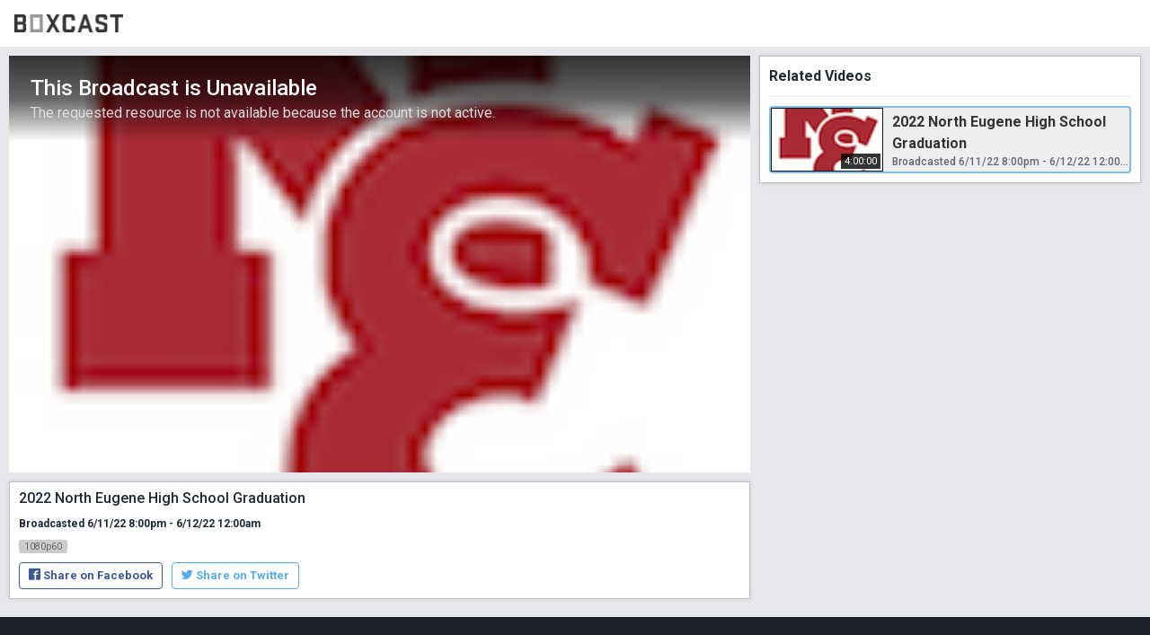

--- FILE ---
content_type: text/html; charset=utf-8
request_url: https://boxcast.tv/view/2022-north-eugene-high-school-graduation-qoqv8pronsvf2be7axai
body_size: 13866
content:
<!doctype html>
<html lang="en" prefix="og: http://ogp.me/ns# fb: http://ogp.me/ns/fb# video: http://ogp.me/ns/video#">
  <head>
    <meta charset="utf-8">
    
    <title>2022 North Eugene High School Graduation</title>
    <meta property="og:type" content="video.other" />
    <meta property="og:url" content="https://boxcast.tv/view/2022-north-eugene-high-school-graduation-qoqv8pronsvf2be7axai" />
    <meta property="og:title" content="2022 North Eugene High School Graduation" />
    <meta property="og:description" content="" />
    <meta property="og:image" content="https://uploads.boxcast.com/amikvrwdxgvhnwgymart/2021-02/jiq3hfzoxnjfycj9cgef/NEHSLOGOsmalls.png" />
    <meta property="og:image:width" content="65" />
    <meta property="og:image:height" content="68" />
    <meta property="video:release_date" content="2022-06-11T20:00:00Z" />
    <meta property="fb:app_id" content="1748343348730542" />
    <meta property="og:site_name" content="BoxCast.tv" />
    <meta property="twitter:card" content="player" />
    <meta property="twitter:title" content="2022 North Eugene High School Graduation" />
    <meta property="twitter:description" content="" />
    <meta property="twitter:image" content="https://uploads.boxcast.com/amikvrwdxgvhnwgymart/2021-02/jiq3hfzoxnjfycj9cgef/NEHSLOGOsmalls.png" />
    <meta property="twitter:player" content="https://boxcast.tv/view-embed/2022-north-eugene-high-school-graduation-qoqv8pronsvf2be7axai" />
    <meta property="twitter:player:width" content="1920" />
    <meta property="twitter:player:height" content="1080" />
    <meta name="viewport" content="width=device-width, initial-scale=1, maximum-scale=1, user-scalable=no">
    <meta name="mobile-web-app-capable" content="yes">
    <meta name="apple-mobile-web-app-capable" content="yes">
    <meta name="apple-mobile-web-app-status-bar-style" content="black">
    <link rel="shortcut icon" href="https://www.boxcast.com/favicon.ico">
        <link rel="stylesheet" href="//js.boxcast.com/libs/font-awesome-4.6.3/css/font-awesome.min.css">
    <link href="//fonts.googleapis.com/css?family=Montserrat:400,700" rel="stylesheet" type="text/css">
    <base href="/">
    <style type="text/css">
      html, body { margin: 0; padding: 0; }
      #loading { margin: 0; height: calc(100vh); background-color: #1AA8A1; }
      #loading>div {
        position: absolute;
        top: 50%; left: 50%;
        -webkit-transform: translate(-50%, -50%);
        transform: translate(-50%, -50%);
        text-align: center;
        color: #fff;
      }
      .loading-logo path {
        fill: #fff;
      }
      .loading-logo {
        width: 100%;
        transition: all 1.0s ease;
        animation: logoFadeIn linear 1s;
      }
      @keyframes logoFadeIn {
        0% { opacity: 0.2; transform: scale(0.5); }
        100% { opacity: 1; transform: scale(0.7); }
      }
    </style>
    
    <script type="module" crossorigin src="/index-v5.1.11.js"></script>
    <link rel="stylesheet" href="/index-v5.1.11.css">
    


  </head>
  <body>
    <div id="app">
      <div id="loading">
        <div>
          <svg viewBox="0 0 1170 194" class="loading-logo">
            <svg width="1170" height="194" xmlns="http://www.w3.org/2000/svg"><g fill="#343434" fill-rule="nonzero"><path d="M.512 193.342C.219 193.122 0 149.686 0 96.89 0 12.285.146.877 1.097.512 3.07-.22 95.867.073 101.79.877c9.067 1.17 16.6 6.509 21.206 15.064 3.73 6.8 4.242 10.896 4.242 35.32 0 23.692-.44 27.275-3.657 32.467-1.682 2.852-8.482 9.214-9.799 9.214-.438.073.22.511 1.39 1.023 3.583 1.61 9.067 6.947 11.188 10.969l1.974 3.73.22 24.496c.365 37.733-.512 42.705-8.922 51.48-6.434 6.581-9.286 7.824-20.036 8.556-10.895.73-98.426.877-99.084.146zm84.532-33.053c2.267-.292 4.607-.95 5.12-1.462.657-.658.877-6.289.877-22.742 0-20.036-.147-22.01-1.317-23.18-1.17-1.243-3.363-1.317-27.787-1.317H35.466l.146 24.132c.146 13.308.22 24.35.22 24.716 0 .658 43.509.585 49.212-.147zm2.413-83.215c2.78-1.61 3.218-4.68 3.145-21.353-.073-18.208-.512-20.402-4.388-21.791-2.778-.95-50.31-1.39-50.456-.366-.366 3.803-.146 43.51.22 43.875 1.023 1.024 49.798.585 51.48-.365z"/><path d="M168.553 192.976c-.22-.512-.292-44.02-.22-96.744l.22-95.793H306.76v193.049l-68.957.22c-54.77.146-69.03 0-69.249-.732zm102.74-96.013v-61.79H204.02v123.58h67.275v-61.79z" fill-opacity=".5"/><path d="M340.031 193.342c0-.585.878-2.194 6.362-11.92 1.243-2.193 5.558-9.944 9.58-17.184 3.948-7.24 8.043-14.478 8.92-16.087 1.61-2.852 6.655-11.92 10.604-19.013 1.097-1.974 3.51-6.215 5.265-9.36 1.755-3.07 4.022-7.239 5.119-9.14 1.023-1.901 3.144-5.704 4.68-8.41 1.608-2.778 2.852-5.776 2.852-6.727 0-.878-1.829-4.9-4.096-8.848a6994.155 6994.155 0 0 0-6.361-11.261c-5.777-10.457-29.762-53.381-34.735-62.083-3.071-5.412-5.557-10.53-5.557-11.335C342.59.44 342.956.44 360.068.22c14.186-.146 17.769 0 19.085.878 1.316.877 7.678 11.7 26.179 44.68a851.45 851.45 0 0 0 5.85 10.602c1.609 2.998 2.998 5.558 3.144 5.704.073.146.585-.658 1.17-1.828 1.536-2.998 9.945-17.843 19.598-34.588 1.462-2.633 3.583-6.289 4.607-8.19 6.435-11.7 8.848-15.649 9.871-16.453.878-.732 5.924-.95 19.305-.95 15.284 0 18.135.145 18.135 1.023 0 .95-3.656 8.263-5.118 10.31-.293.44-1.463 2.414-2.56 4.388-1.096 2.047-3.656 6.654-5.703 10.237-1.975 3.657-4.68 8.41-5.85 10.604-1.17 2.193-2.413 4.387-2.706 4.753-.292.438-1.462 2.413-2.56 4.387-1.096 2.048-3.51 6.289-5.337 9.506-1.755 3.218-4.534 8.19-6.143 10.969-1.536 2.852-3.144 5.63-3.51 6.216-.95 1.462-5.484 9.579-8.629 15.356-1.39 2.632-2.852 5.045-3.144 5.484-1.316 1.39-.512 3.364 5.265 13.601a2438.665 2438.665 0 0 0 8.19 14.552c1.17 2.194 9.652 17.33 18.793 33.638 21.06 37.586 21.206 37.878 21.206 38.317 0 .658-36.855.439-37.879-.22-.95-.584-7.531-11.992-26.105-45.264-5.63-10.09-10.457-18.354-10.75-18.427-.219 0-1.755 2.413-3.363 5.338-2.706 4.9-7.313 13.163-11.115 19.89-.878 1.609-3.218 5.704-5.119 9.14-15.576 28.007-16.307 29.104-17.842 29.543-2.34.658-37.002.512-37.002-.073zM544.928 193.05c-6.436-.732-10.604-2.999-16.234-8.702-3.876-3.95-6.362-7.971-7.97-13.09-.586-1.682-.805-24.57-.805-73.929 0-70.638 0-71.443 1.535-76.123 2.487-7.678 8.337-14.332 15.65-18.062C542.66.366 549.606 0 588.655.292c25.813.22 37.733.585 39.634 1.17 4.241 1.317 11.554 6.655 14.918 10.823 1.681 2.047 3.802 5.63 4.753 8.044 1.682 4.022 1.755 5.265 1.974 24.204.146 14.625 0 20.256-.658 21.06-1.097 1.39-33.491 1.536-34.88.146-.586-.585-.878-4.753-.878-14.04 0-11.773-.147-13.455-1.39-15.575-1.974-3.145-3.363-3.291-29.835-2.998l-22.01.219-1.901 1.755-1.902 1.755v120.217l1.902 1.755 1.9 1.755 21.28.22c26.471.292 28.665.072 30.566-2.999 1.243-2.12 1.39-3.802 1.39-16.818v-14.406l1.682-.658c2.266-.878 31.005-.878 33.198 0l1.682.658v19.89c0 25.96-.95 29.47-9.798 38.244-5.704 5.704-9.141 7.459-16.673 8.41-7.166.877-70.858.804-78.683-.074zM680.063 193.123c0-.805 5.776-18.135 21.937-65.813a49367.136 49367.136 0 0 1 33.564-99.376c5.485-16.307 9.214-26.325 10.019-26.91 1.535-1.097 31.37-1.39 33.052-.293.585.293 6.216 16.16 12.65 35.246 23.766 70.42 27.934 82.704 36.417 107.786 4.753 14.113 10.384 30.64 12.431 36.782 2.12 6.143 3.656 11.627 3.437 12.212-.293.877-3.437 1.024-17.404 1.024-9.36 0-17.55-.293-18.135-.658-.585-.366-4.022-9.653-7.678-20.622l-6.581-19.963-31.517-.22c-24.716-.145-31.736.074-32.248.732-.439.512-1.828 4.388-3.144 8.629-1.317 4.241-3.072 10.018-4.022 12.797-.951 2.852-2.56 7.897-3.657 11.334-1.096 3.437-2.486 6.654-3.144 7.166-1.462 1.17-35.977 1.316-35.977.147zm102.448-74.588c-.293-1.316-3.437-11.92-7.02-23.546-1.39-4.753-3.73-12.285-5.046-16.819-4.534-15.136-7.751-25.813-8.19-26.91-.22-.585-1.536 2.56-2.852 6.947a2933.911 2933.911 0 0 1-5.046 16.819c-1.462 4.826-3.656 11.92-4.753 15.722-2.193 7.312-7.605 24.935-8.336 27.422-.512 1.462-.146 1.462 20.548 1.462 18.062-.073 20.914-.22 20.695-1.097zM898.048 192.976c-6.07-.804-11.115-3.51-16.16-8.628-7.971-8.044-9.507-13.455-9.507-33.711 0-14.332.073-15.283 1.39-16.014 2.193-1.097 32.394-.95 33.857.22 1.023.73 1.243 2.705 1.462 11.26.22 10.31.22 10.457 2.267 12.431l1.974 2.048h23.4c23.327 0 23.327 0 25.009-1.682 1.682-1.609 1.682-1.901 1.682-18.72 0-20.182.365-19.159-8.629-21.645-3.29-.877-7.459-2.047-9.287-2.632-2.779-.878-18.793-5.411-29.615-8.41-6.508-1.828-19.16-6.069-22.303-7.531-6.216-2.925-11.847-7.24-15.064-11.554-5.119-7.02-5.412-8.775-5.412-36.197 0-26.252.44-29.835 4.534-36.855 2.34-4.022 8.848-10.237 12.797-12.285C895.196.658 904.117.073 936 .073c41.608 0 44.46.439 52.43 7.605 4.973 4.46 7.971 9.14 9.726 15.137 1.317 4.387 1.463 6.654 1.317 20.914l-.22 15.94-17.111.22c-11.993.146-17.404-.073-18.062-.658-.804-.658-1.024-3.217-1.024-10.676 0-11.554-.658-13.601-4.972-14.771-3.583-1.024-39.853-1.024-43.436 0-4.461 1.17-4.973 2.925-4.973 17.696 0 7.605.366 13.674.804 15.064 1.024 2.778 3.218 3.875 14.187 7.02a1641.648 1641.648 0 0 1 15.721 4.387c4.607 1.316 11.189 3.144 14.626 4.022 17.55 4.607 25.52 7.751 32.833 12.724 5.923 4.021 9.433 8.19 11.334 13.528 1.097 3.07 1.17 6.8 1.024 32.686-.22 28.738-.22 29.25-1.975 33.418-2.047 5.265-9.36 13.236-14.552 16.088-2.047 1.097-5.776 2.267-8.628 2.706-6.289.877-70.566.804-77-.147zM1082.908 193.05c-.877-.512-1.097-12.505-1.39-80.145l-.365-79.56-25.228-.22c-22.45-.146-25.301-.292-26.106-1.389-1.389-1.755-1.316-29.762.073-30.859.659-.585 20.33-.73 70.347-.658l69.395.22.22 16.233.146 16.307h-25.594c-23.912 0-25.593.073-25.593 1.317v78.974c0 50.603-.22 78.244-.732 79.121-.658 1.243-1.828 1.317-17.403 1.317-9.214 0-17.185-.293-17.77-.659z"/></g></svg>
          </svg>
        </div>
      </div>
    </div>
    <script>
      var BOXCAST_PRELOAD = {
        channel: {"Date":"Sat, 24 Jan 2026 16:59:12 GMT","ETag":"\"29e0a8230f9b585d97d0264fbda778aa\"","data":{"id":"2022-north-eugene-high-school-graduation-qoqv8pronsvf2be7axai","name":"2022 North Eugene High School Graduation","is_ticketed":false,"ticket_price":0,"free_variant":"best","description":"","content_settings":""}},
        broadcast: {"Date":"Sat, 24 Jan 2026 16:59:12 GMT","ETag":"W/\"7b0c7b9ed714fe4e470eacd0cbbef79e\"","data":{"id":"rfel0nwytmz63rfo4af0","name":"2022 North Eugene High School Graduation","starts_at":"2022-06-11T20:00:00Z","stops_at":"2022-06-12T00:00:00Z","channel_id":"2022-north-eugene-high-school-graduation-qoqv8pronsvf2be7axai","account_id":"amikvrwdxgvhnwgymart","timeframe":"past","description":"","description_html":"","preview":"https://uploads.boxcast.com/amikvrwdxgvhnwgymart/2021-02/jiq3hfzoxnjfycj9cgef/NEHSLOGOsmalls.png","poster":"https://uploads.boxcast.com/amikvrwdxgvhnwgymart/2021-02/jiq3hfzoxnjfycj9cgef/NEHSLOGOsmalls.png","transcoder_profile":"1080p60","tags":[],"streamed_at":"2022-06-11T19:50:00Z","content_settings":{"post_thumbnail":{"type":"pre","url":"https://uploads.boxcast.com/amikvrwdxgvhnwgymart/2021-02/jiq3hfzoxnjfycj9cgef/NEHSLOGOsmalls.png"},"poster":"https://uploads.boxcast.com/amikvrwdxgvhnwgymart/2021-02/jiq3hfzoxnjfycj9cgef/NEHSLOGOsmalls.png","preview":"https://uploads.boxcast.com/amikvrwdxgvhnwgymart/2021-02/jiq3hfzoxnjfycj9cgef/NEHSLOGOsmalls.png"},"thumbnail_url_template":"","poster_url_template":"","is_private":false,"is_ticketed":false,"ticket_price":0,"free_variant":"best","account_name":"Eugene School District 4J - Eugene, OR","account_market":"high-school","time_zone":"Pacific Time (US \u0026 Canada)","time_zone_offset":-480}},
        broadcasts: {"Date":"Sat, 24 Jan 2026 16:59:12 GMT","ETag":"\"9cd386568f9e56caa629ca1446f13a6d\"","X-Pagination":"{\"total\":1}","data":[{"id":"rfel0nwytmz63rfo4af0","name":"2022 North Eugene High School Graduation","starts_at":"2022-06-11T20:00:00Z","stops_at":"2022-06-12T00:00:00Z","channel_id":"2022-north-eugene-high-school-graduation-qoqv8pronsvf2be7axai","account_id":"amikvrwdxgvhnwgymart","timeframe":"past","description":"","description_html":"","preview":"https://uploads.boxcast.com/amikvrwdxgvhnwgymart/2021-02/jiq3hfzoxnjfycj9cgef/NEHSLOGOsmalls.png","poster":"https://uploads.boxcast.com/amikvrwdxgvhnwgymart/2021-02/jiq3hfzoxnjfycj9cgef/NEHSLOGOsmalls.png","transcoder_profile":"1080p60","tags":[]}]},
        
      };
    </script>
        <script>
      var BOXCAST_CONFIG = {
        assetHost: "",
      };
    </script>
    <script src="//js.boxcast.com/v3.min.js"></script>
    
    <script nomodule>!function(){var e=document,t=e.createElement("script");if(!("noModule"in t)&&"onbeforeload"in t){var n=!1;e.addEventListener("beforeload",(function(e){if(e.target===t)n=!0;else if(!e.target.hasAttribute("nomodule")||!n)return;e.preventDefault()}),!0),t.type="module",t.src=".",e.head.appendChild(t),t.remove()}}();</script>
    <script nomodule src="/polyfills-legacy.v5.1.11.js"></script>
    <script nomodule id="vite-legacy-entry" data-src="/index-legacy-v5.1.11.js">
      if (/MSIE \d|Trident.*rv:/.test(navigator.userAgent)) {
        document.getElementById('app').innerHTML = '' +
          '<div style="max-width: 700px; margin: 50px auto; padding: 15px; color: #9F6000; background-color: #FEEFB3;">' +
          '  You are using a web browser that is no longer supported. Please upgrade to a compatible browser for optimal performance and security.' +
          '  <a href="https://support.boxcast.com/en/articles/5307468-upgrade-from-internet-explorer-11">Learn more</a>' +
          '</div>';
      } else {
        System.import(document.getElementById('vite-legacy-entry').getAttribute('data-src'))
      }
    </script>
    
    <script src="https://www.gstatic.com/firebasejs/4.12.0/firebase.js"></script>
    <script src="https://www.gstatic.com/firebasejs/4.12.0/firebase-database.js"></script>
    <script>
      var config = {
        apiKey: "AIzaSyCNRFAMS8CJzI-jEW6gAQQKr_X1ZeTOjlk",
        authDomain: "boxcastweb.firebaseapp.com",
        databaseURL: "https://boxcastweb.firebaseio.com",
        projectId: "boxcastweb",
        storageBucket: "boxcastweb.appspot.com",
        messagingSenderId: "533634850734"
      };
      firebase.initializeApp(config);
    </script>


  </body>
</html>